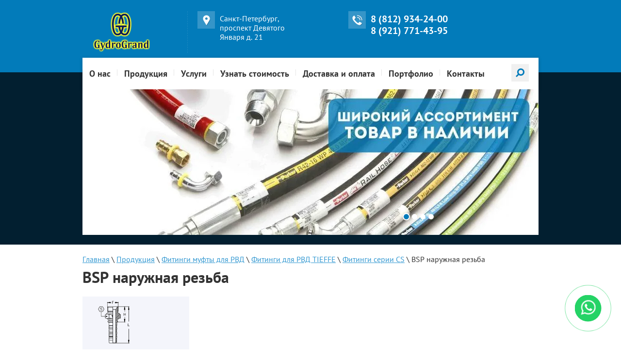

--- FILE ---
content_type: text/html; charset=utf-8
request_url: https://gydrogrand.ru/bsp-naruzhnaya-rezba-3
body_size: 6189
content:

<!doctype html>
<html lang="ru">
<head>
<meta charset="utf-8">
<meta name="robots" content="all"/>
<title>BSP наружная резьба</title>
<meta name="description" content="BSP наружная резьба">
<meta name="keywords" content="BSP наружная резьба">
<meta name="SKYPE_TOOLBAR" content="SKYPE_TOOLBAR_PARSER_COMPATIBLE">
<meta name="viewport" content="width=device-width, initial-scale=1.0, maximum-scale=1.0, user-scalable=no">
<meta name="format-detection" content="telephone=no">
<meta http-equiv="x-rim-auto-match" content="none">
<link rel="stylesheet" href="/t/v779/images/theme0/styles.scss.css">
<link rel="stylesheet" href="/g/css/styles_articles_tpl.css">
<script src="/g/libs/jquery/1.10.2/jquery.min.js"></script>
<meta name="yandex-verification" content="df6227b516dddcd4" />
<meta name="yandex-verification" content="df6227b516dddcd4" />

            <!-- 46b9544ffa2e5e73c3c971fe2ede35a5 -->
            <script src='/shared/s3/js/lang/ru.js'></script>
            <script src='/shared/s3/js/common.min.js'></script>
        <link rel='stylesheet' type='text/css' href='/shared/s3/css/calendar.css' /><link rel='stylesheet' type='text/css' href='/shared/highslide-4.1.13/highslide.min.css'/>
<script type='text/javascript' src='/shared/highslide-4.1.13/highslide-full.packed.js'></script>
<script type='text/javascript'>
hs.graphicsDir = '/shared/highslide-4.1.13/graphics/';
hs.outlineType = null;
hs.showCredits = false;
hs.lang={cssDirection:'ltr',loadingText:'Загрузка...',loadingTitle:'Кликните чтобы отменить',focusTitle:'Нажмите чтобы перенести вперёд',fullExpandTitle:'Увеличить',fullExpandText:'Полноэкранный',previousText:'Предыдущий',previousTitle:'Назад (стрелка влево)',nextText:'Далее',nextTitle:'Далее (стрелка вправо)',moveTitle:'Передвинуть',moveText:'Передвинуть',closeText:'Закрыть',closeTitle:'Закрыть (Esc)',resizeTitle:'Восстановить размер',playText:'Слайд-шоу',playTitle:'Слайд-шоу (пробел)',pauseText:'Пауза',pauseTitle:'Приостановить слайд-шоу (пробел)',number:'Изображение %1/%2',restoreTitle:'Нажмите чтобы посмотреть картинку, используйте мышь для перетаскивания. Используйте клавиши вперёд и назад'};</script>
<link rel="icon" href="/favicon.ico" type="image/x-icon">

<!--s3_require-->
<link rel="stylesheet" href="/g/basestyle/1.0.1/article/article.css" type="text/css"/>
<link rel="stylesheet" href="/g/basestyle/1.0.1/article/article.blue.css" type="text/css"/>
<script type="text/javascript" src="/g/basestyle/1.0.1/article/article.js" async></script>
<!--/s3_require-->

<script type='text/javascript' src="/g/s3/misc/eventable/0.0.1/s3.eventable.js"></script>
<script type='text/javascript' src="/g/s3/misc/math/0.0.1/s3.math.js"></script>
<script type='text/javascript' src="/g/s3/menu/allin/0.0.2/s3.menu.allin.js"></script>
<script src="/t/v779/images/js/owl.carousel.min.js" charset="utf-8"></script>
<script src="/g/s3/misc/form/1.2.0/s3.form.js" type="text/javascript"></script>
<script src="/t/v779/images/js/main.js" charset="utf-8"></script>

 	<link rel="stylesheet" href="/t/v779/images/theme0/styles.scss.css">

<link rel="stylesheet" href="/t/v779/images/site.addons.scss.css">
<link rel="stylesheet" href="/t/v779/images/site.addons2.scss.css">


<script>
	$(function(){
		var menuTo = $('.top-menu-container').offset().top;
		function menuF(){                    
			if($(this).scrollTop()>=menuTo){
				$('.top-menu-container').addClass('fixed');
			}else{
				$('.top-menu-container').removeClass('fixed');
			}        
		};
		$(window).scroll(menuF);
		menuF();
	});
</script>


<!--[if lt IE 10]>
<script src="/g/libs/ie9-svg-gradient/0.0.1/ie9-svg-gradient.min.js"></script>
<script src="/g/libs/jquery-placeholder/2.0.7/jquery.placeholder.min.js"></script>
<script src="/g/libs/jquery-textshadow/0.0.1/jquery.textshadow.min.js"></script>
<script src="/g/s3/misc/ie/0.0.1/ie.js"></script>
<![endif]-->
<!--[if lt IE 9]>
<script src="/g/libs/html5shiv/html5.js"></script>
<![endif]-->
</head>
<body>
	<div class="site-wrapper">
		<header role="banner" class="site-header">
			<div class="site-header-inner clear-self">
				<div class="header-left-part">
											<a class="sn_logo" href="http://gydrogrand.ru">
							<img src="/thumb/2/ECt6GFsF119iZQvzqqtw0w/120r120/d/gidrogrand_logo.png" alt="">
						</a>
																			</div>
				<div class="header-address">Санкт-Петербург, проспект Девятого Января д. 21</div>								<div class="header-phone"><div><a href="tel:8 (812) 934-24-00">8 (812) 934-24-00</a></div><div><a href="tel:8 (921) 771-43-95">8 (921) 771-43-95</a></div></div>
								<div class="social">
											<a href="whatsapp://send?phone=79217714395" target="_blank">
							<img src="/thumb/2/-FEnJbk6qBD41Jo5QjC1gw/r/d/fgs16_whatsapp.svg" width="40" height="40" alt="">
						</a>
											<a href="viber://add?number=79217714395" target="_blank">
							<img src="/thumb/2/ezn2A_a4iUcT4VaQA6hr0A/r/d/fgs16_viber.svg" width="40" height="40" alt="">
						</a>
											<a href="https://t.me/Gidrogrand" target="_blank">
							<img src="/thumb/2/UYwFZZW9my4fuaJRZWhVBQ/r/d/fgs16_telegram.svg" width="40" height="40" alt="">
						</a>
											<a href="https://www.youtube.com/@-dl3my" target="_blank">
							<img src="/thumb/2/pkIRvboNfn6oSZUpZO9MjQ/r/d/fgs16_youtube-cl-bg.svg" width="40" height="40" alt="">
						</a>
									</div>
			</div>
		</header> <!-- .site-header -->

		<div class="site-container-wrapper">
			<nav class="top-menu-wrapper clear-self">
				<a href="#" class="mobile-menu-button"></a>
				<div class="top-menu-container">
					<div class="top-menu-container-in">
						<a href="#" class="close-menu"></a>
						<nav >
							<form action="/search" method="get"  class="search-form clear-self" >
								<input type="submit" class="search-button" value="" />
								<input name="search" type="text" class="search-text" onblur="this.value=this.value==''?'Поиск по сайту':this.value" onfocus="this.value=this.value=='Поиск по сайту'?'':this.value;" value="Поиск по сайту" />
							<re-captcha data-captcha="recaptcha"
     data-name="captcha"
     data-sitekey="6LcNwrMcAAAAAOCVMf8ZlES6oZipbnEgI-K9C8ld"
     data-lang="ru"
     data-rsize="invisible"
     data-type="image"
     data-theme="light"></re-captcha></form>
						</nav>
													<ul class="top-menu"><li><a href="/" >О нас</a></li><li class="opened"><a href="/produktsiya" >Продукция</a><ul class="level-2"><li><a href="/rukava-vysokogo-davleniya" >Рукава высокого давления</a></li><li><a href="/pnevmaticheskye-soyedineniya" >Пневматические соединения</a></li><li class="opened"><a href="/fitingi-mufty-dlya-rvd" >Фитинги муфты для РВД</a></li><li><a href="/manometry" >Манометры</a></li><li><a href="/nasosy-schetchiki-pistolety" >Насосы счетчики пистолеты</a></li><li><a href="/metallorukava" >Металлорукава</a></li><li><a href="/termoplastikovye-rukava-zec" >Термопластиковые рукава ZEC</a></li><li><a href="/soyedineniya-dlya-promyshlennyh-rukavov" >Соединения для промышленных рукавов</a></li><li><a href="/khomuty" >Хомуты</a></li><li><a href="/kompozitnye-rukava" >Композитные рукава</a></li><li><a href="/adaptery" >Адаптеры</a></li><li><a href="/brs-obratnyy-klapan-sharovye-krany" >БРС, обратный клапан, шаровые краны</a></li><li><a href="/gidravlicheskye-truby" >Гидравлические трубы</a></li><li><a href="/loctite" >Loctite</a></li><li><a href="/gidravlicheskiye-nasosy" >Гидравлические насосы</a></li><li><a href="/rukava-maslobenzostoykiye" >Рукава маслобензостойкие</a></li><li><a href="/promyshlennye-rukava" >Промышленные рукава</a></li><li><a href="/gidroraspredeliteli" >Гидрораспределители</a></li><li><a href="/gidravlicheskoye-maslo" >Гидравлическое масло</a></li><li><a href="/uplotnitelnye-koltsa" >Уплотнительные кольца</a></li><li><a href="/shlangi-dlya-moek-vysokogo-davleniya-i-kanalopromyvochnyh-mashin" >Шланги для моек высокого давления и каналопромывочных машин</a></li><li><a href="/izgotovlenie-i-remont-shlangov-dlya-kondicionerov-gur-i-akpp" >Изготовление и ремонт шлангов для кондиционеров, ГУР и АКПП</a></li><li><a href="/avtofiltry" >Автофильтры</a></li><li><a href="/akkumulyatory" >Аккумуляторы</a></li><li><a href="/smazki-dlya-avto" >Смазки для авто</a></li><li><a href="/kanalopromyvochnyj-termoplastikovyj-rukav" >Каналопромывочный термопластиковый рукав</a></li></ul></li><li><a href="/uslugi" >Услуги</a><ul class="level-2"><li><a href="/remont-rvd" >Ремонт РВД</a></li><li><a href="/izgotovlenie-rvd" >Изготовление РВД</a></li></ul></li><li><a href="/uznat-stoimost" >Узнать стоимость</a></li><li><a href="/dostavka-i-oplata" >Доставка и оплата</a></li><li><a href="/nashi-raboty" >Портфолио</a></li><li><a href="/kontakty" >Контакты</a></li></ul>											</div>
				</div>
			</nav>
						<div class="slider-wrapper">
				<div class="slider-inner">
					<div class="slider-main">
												<div class="slide"><img src="/thumb/2/gXAvvkpcvTVIxVTliKebew/940c300/d/shirokiy_assortiment_tovarov.jpg" alt="Широкий ассортимент товаров"></div>
												<div class="slide"><img src="/thumb/2/1U_Q03OXJALl94ykgKCM7g/940c300/d/izgotovleniye_rvd.jpg" alt="Изготовление РВД"></div>
												<div class="slide"><img src="/thumb/2/WtTfoUm9bjiK2VsfuqFIyg/940c300/d/garantiya_na_rvd.jpg" alt="Гарантия на всю продукцию"></div>
												<div class="slide"><img src="/thumb/2/e2Kfk6XHOaEkzItaFNYJhg/940c300/d/remont_rvd_vyzov_mastera.jpg" alt="Ремонт и замена РВД вызов мастера"></div>
											</div>
									</div>
			</div>
						<div class="site-container-inner">
								<div class="content">
					<div class="path">
<div class="page-path" data-url="/bsp-naruzhnaya-rezba-3"><a href="/">Главная</a> \ <a href="/produktsiya">Продукция</a> \ <a href="/fitingi-mufty-dlya-rvd">Фитинги муфты для РВД</a> \ <a href="/fitingi-dlya-rvd-tieffe">Фитинги для РВД TIEFFE</a> \ <a href="/fitingi-serii-cs">Фитинги серии CS</a> \ BSP наружная резьба</div></div>					<h1>BSP наружная резьба</h1>																														<div class="top-blocks">
																<a href="" class="block-inner clear-self">
									<span class="image"><img src="/thumb/2/pvnrFvv-QhoDGgBrh-9plw/220c155/d/bsp_naruzhnaya_tsilindricheskaya_rezba_60_bs_5200_iso_12151-6_0.png" alt=""></span>
									<span class="title">BSP наружная цилиндрическая резьба 60° BS 5200 - ISO 12151-6</span>
								</a>
															</div>
																		




		</div>	</div>
</div>
		<footer role="contentinfo" class="site-footer">
						<div class="footer-in clear-self">
									<div class="contacts-bottom">
						<div class="address-bottom">Санкт-Петербург, проспект Девятого Января д. 21 метро: Обухово, Шушары, Дунайская, Проспект Славы, Пролетарская, Ломоносовская, Рыбацкое</div>

<div class="phones-bottom">
<div><a href="tel:8 (812) 934-24-00">8 (812) 934-24-00</a></div>

<div><a href="tel:8 (921) 771-43-95">8 (921) 771-43-95</a></div>
</div>
					</div>
												<div class="footer-right-part">
					<div class="site-copyright"><span style='font-size:14px;' class='copyright'><!--noindex--> <span style="text-decoration:underline; cursor: pointer;" onclick="javascript:window.open('https://megagr'+'oup.ru/?utm_referrer='+location.hostname)" class="copyright">Megagroup.ru</span> <!--/noindex--></span></div>
					<div class="site-name-bottom"> &copy; 2011-2018 - 2026 ООО ГидроГранд</div>
				</div>
				<div class="site-counters"><!--LiveInternet counter--><script type="text/javascript">
document.write("<a href='//www.liveinternet.ru/click' "+
"target=_blank><img src='//counter.yadro.ru/hit?t52.3;r"+
escape(document.referrer)+((typeof(screen)=="undefined")?"":
";s"+screen.width+"*"+screen.height+"*"+(screen.colorDepth?
screen.colorDepth:screen.pixelDepth))+";u"+escape(document.URL)+
";h"+escape(document.title.substring(0,150))+";"+Math.random()+
"' alt='' title='LiveInternet: показано число просмотров и"+
" посетителей за 24 часа' "+
"border='0' width='88' height='31'><\/a>")
</script><!--/LiveInternet-->
<!-- Yandex.Metrika counter -->
<script type="text/javascript" >
   (function(m,e,t,r,i,k,a){m[i]=m[i]||function(){(m[i].a=m[i].a||[]).push(arguments)};
   m[i].l=1*new Date();k=e.createElement(t),a=e.getElementsByTagName(t)[0],k.async=1,k.src=r,a.parentNode.insertBefore(k,a)})
   (window, document, "script", "https://mc.yandex.ru/metrika/tag.js", "ym");

   ym(86375473, "init", {
        clickmap:true,
        trackLinks:true,
        accurateTrackBounce:true,
        webvisor:true
   });
</script>
<noscript><div><img src="https://mc.yandex.ru/watch/86375473" style="position:absolute; left:-9999px;" alt="" /></div></noscript>
<!-- /Yandex.Metrika counter -->
<a href="whatsapp://send?phone=79217714395" target="_blank" title="Написать в Whatsapp" rel="noopener noreferrer"><div class="whatsapp-button"><i class="fa fa-whatsapp" style="margin-top: 2px;display: block;"><img src="/d/ad222asdd.webp" width="30"></i></div></a>
<!--__INFO2026-02-01 02:34:28INFO__-->
</div>			</div>
		</footer> <!-- .site-footer -->
	</div>
	<script src="/t/v779/images/js/flexFix.js"></script>

<!-- assets.bottom -->
<!-- </noscript></script></style> -->
<script src="/my/s3/js/site.min.js?1769681696" ></script>
<script src="/my/s3/js/site/defender.min.js?1769681696" ></script>
<script >/*<![CDATA[*/
var megacounter_key="c026b9a70dc0723eae780ee72edece8e";
(function(d){
    var s = d.createElement("script");
    s.src = "//counter.megagroup.ru/loader.js?"+new Date().getTime();
    s.async = true;
    d.getElementsByTagName("head")[0].appendChild(s);
})(document);
/*]]>*/</script>
<script >/*<![CDATA[*/
$ite.start({"sid":1941456,"vid":1953560,"aid":2298563,"stid":21,"cp":21,"active":true,"domain":"gydrogrand.ru","lang":"ru","trusted":false,"debug":false,"captcha":3,"onetap":[{"provider":"vkontakte","provider_id":"51973007","code_verifier":"MZkMU2YzEjQ1RjFlxWzYjUT0ODmZiMVmMmZ5YjGMFM3"}]});
/*]]>*/</script>
<!-- /assets.bottom -->
</body>
</html>
</body>
<!-- ID -->
</html>

--- FILE ---
content_type: text/css
request_url: https://gydrogrand.ru/t/v779/images/site.addons.scss.css
body_size: 280
content:
@media (min-width: 961px) {
  .header-left-part {
    width: auto; }

  .header-phone {
    margin-left: 16px; }

  .social {
    margin-top: 26px; }

  .top-menu-wrapper .top-menu-container .top-menu > li ul {
    max-height: 550px;
    overflow-y: auto; } }

@media (max-width: 640px) {
  .site-header-inner {
    display: flex;
    flex-direction: column;
    align-items: center; }
    .site-header-inner .header-left-part, .site-header-inner .header-phone {
      margin-left: 0; } }

@media (min-width: 787px) {
  .top-menu-wrapper {
    min-height: 65px; }
    .top-menu-wrapper .top-menu-container.fixed {
      position: fixed;
      left: 0;
      top: 0;
      right: 0;
      z-index: 1000;
      max-width: 940px;
      margin: 0 auto; } }

.top-menu-wrapper .top-menu-container .top-menu > li > a {
  padding: 13px 14px 12px; }


--- FILE ---
content_type: text/css
request_url: https://gydrogrand.ru/t/v779/images/site.addons2.scss.css
body_size: 1614
content:
[id ^= sandbox_theme_panel] {
  width: 120px !important;
  font-size: 12px !important;
  right: 0;
  top: auto !important;
  bottom: 0; }

.advantages-wrap {
  margin: 0 0 30px; }

.advantages-wrap-list {
  display: flex;
  flex-wrap: wrap;
  margin: 0 -10px; }

.advantages-item {
  width: 25%;
  text-align: center;
  padding: 0 10px 20px;
  box-sizing: border-box; }

.advantages-item-image {
  width: 80px;
  height: 80px;
  font-size: 0;
  margin: 0 auto 10px;
  display: flex;
  justify-content: center;
  align-items: center; }
  .advantages-item-image svg {
    width: 100%;
    height: 100%;
    fill: #047cbb; }

.advantages-item-title {
  text-transform: uppercase;
  font-weight: bold; }

.form-wrap {
  margin: 0 0 30px;
  background: #f0f0f0; }
  .form-wrap.form-wrap2 {
    margin: 30px 0 0; }
  .form-wrap .title {
    font-size: 22px;
    font-weight: bold;
    padding: 0 0 15px;
    text-align: center; }
  .form-wrap form {
    display: flex;
    flex-wrap: wrap;
    margin-right: -10px; }
    .form-wrap form .tpl-field {
      flex: 1;
      min-width: 25%;
      margin: 0 10px 20px 0; }
      .form-wrap form .tpl-field.type-agree {
        flex: auto;
        width: 100%;
        order: 50;
        max-width: none;
        margin-bottom: 0; }
      .form-wrap form .tpl-field.type-checkbox ul {
        margin: 0;
        padding: 0;
        list-style: none; }
        .form-wrap form .tpl-field.type-checkbox ul li label {
          display: inline-flex;
          align-items: flex-start;
          cursor: pointer; }
          .form-wrap form .tpl-field.type-checkbox ul li label input {
            margin: 4px 5px 0 0; }
      .form-wrap form .tpl-field.tpl-field-button {
        padding-bottom: 0;
        font-size: 14px; }
        .form-wrap form .tpl-field.tpl-field-button button {
          color: #fff;
          font-size: 15px;
          font-weight: 600;
          line-height: 1;
          border: none;
          background: #047cbb;
          text-shadow: 0.6px 0.8px 0 rgba(0, 0, 0, 0.25);
          outline: none;
          padding: 12px 20px 13px;
          width: 100%;
          border-radius: 5px;
          text-transform: uppercase; }
        .form-wrap form .tpl-field.tpl-field-button button:hover {
          background: #047cbb;
          background: linear-gradient(#058cc4, #046db3); }
        .form-wrap form .tpl-field.tpl-field-button button:active {
          background: #0475b1; }
    .form-wrap form .tpl-field input[type=text], .form-wrap form .tpl-field input[type=email], .form-wrap form .tpl-field input[type=tel], .form-wrap form .tpl-field select, .form-wrap form .tpl-field textarea {
      outline: none;
      padding: 10px 15px;
      font-size: 14px;
      font-weight: 400;
      background: none;
      border: 1px solid rgba(41, 41, 41, 0.3);
      box-sizing: border-box;
      width: 100%;
      border-radius: 5px; }

.form-wrap-in {
  padding: 20px; }
  .form-wrap-in .tpl-anketa-success-note {
    font-size: 16px;
    text-align: center; }

@media (max-width: 786px) {
  .mobile-menu-button {
    width: 50px;
    height: 50px;
    background-color: #3595c8; }

  .top-menu-wrapper {
    position: fixed;
    z-index: 10; } }

@media (max-width: 767px) {
  .advantages-item {
    width: 50%; } }

@media (max-width: 639px) {
  .form-wrap form {
    flex-direction: column;
    margin: 0; }

  .form-wrap form .tpl-field {
    margin-right: 0; } }

@media (max-width: 480px) {
  .advantages-item {
    width: 100%;
    padding-left: 0;
    display: flex;
    align-items: center;
    text-align: left; }

  .advantages-item-image {
    margin: 0 15px 0 0;
    flex: 0 0 80px; }

  .advantages-item-title {
    flex: 1 0 0; }

  .advantages-wrap-list {
    margin: 0; } }

.whatsapp-button {
  position: fixed;
  right: 13px;
  bottom: 30px;
  transform: translate(-50%, -50%);
  background: #25d366;
  /*цвет кнопки*/
  border-radius: 50%;
  width: 55px;
  /*ширина кнопки*/
  height: 55px;
  /*высота кнопки*/
  color: #fff;
  text-align: center;
  line-height: 53px;
  /*центровка иконки в кнопке*/
  font-size: 35px;
  /*размер иконки*/
  z-index: 9999; }

.whatsapp-button a {
  color: #fff; }

.whatsapp-button:before, .whatsapp-button:after {
  content: " ";
  display: block;
  position: absolute;
  border: 50%;
  border: 1px solid #25d366;
  /*цвет анимированных волн от кнопки*/
  left: -20px;
  right: -20px;
  top: -20px;
  bottom: -20px;
  border-radius: 50%;
  animation: animate 1.5s linear infinite;
  opacity: 0;
  backface-visibility: hidden; }

.whatsapp-button:after {
  animation-delay: 0.5s; }

@keyframes animate {
  0% {
    transform: scale(0.5);
    opacity: 0; }

  50% {
    opacity: 1; }

  100% {
    transform: scale(1.2);
    opacity: 0; } }

@media (max-width: 640px) {
  .whatsapp-button {
    position: fixed;
    right: 13px;
    bottom: 30px; } }

.social a {
  font-size: 0;
  margin: 0 1px; }

.social a img {
  height: 40px;
  border-radius: 50%; }


--- FILE ---
content_type: text/javascript
request_url: https://counter.megagroup.ru/c026b9a70dc0723eae780ee72edece8e.js?r=&s=1280*720*24&u=https%3A%2F%2Fgydrogrand.ru%2Fbsp-naruzhnaya-rezba-3&t=BSP%20%D0%BD%D0%B0%D1%80%D1%83%D0%B6%D0%BD%D0%B0%D1%8F%20%D1%80%D0%B5%D0%B7%D1%8C%D0%B1%D0%B0&fv=0,0&en=1&rld=0&fr=0&callback=_sntnl1769970391806&1769970391806
body_size: 96
content:
//:1
_sntnl1769970391806({date:"Sun, 01 Feb 2026 18:26:31 GMT", res:"1"})